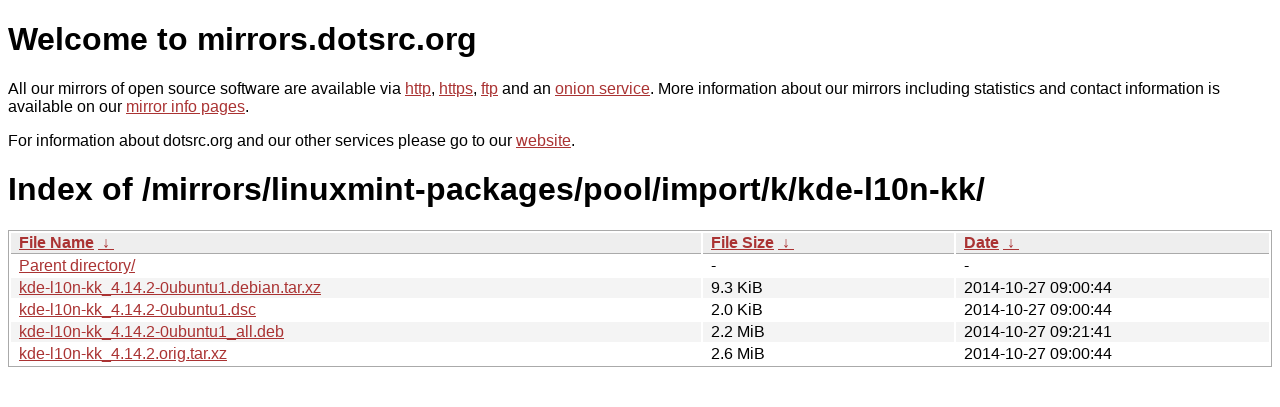

--- FILE ---
content_type: text/html
request_url: http://dk-01.installer.hardenedbsd.org/mirrors/linuxmint-packages/pool/import/k/kde-l10n-kk/?C=N&O=A
body_size: 2888
content:
<!DOCTYPE html PUBLIC "-//W3C//DTD XHTML 1.0 Strict//EN" "http://www.w3.org/TR/xhtml1/DTD/xhtml1-strict.dtd">
<html xmlns="http://www.w3.org/1999/xhtml">
<head><meta name="viewport" content="width=device-width"/><meta http-equiv="content-type" content="text/html; charset=utf-8"/><style type="text/css">body,html {background:#fff;font-family:"Bitstream Vera Sans","Lucida Grande","Lucida Sans Unicode",Lucidux,Verdana,Lucida,sans-serif;}tr:nth-child(even) {background:#f4f4f4;}th,td {padding:0.1em 0.5em;}th {text-align:left;font-weight:bold;background:#eee;border-bottom:1px solid #aaa;}#list {border:1px solid #aaa;width:100%;}a {color:#a33;}a:hover {color:#e33;}</style>

<title>mirrors.dotsrc.org</title>
</head><body>
<h1>Welcome to mirrors.dotsrc.org</h1>
<p>
All our mirrors of open source software are available via <a href="http://mirrors.dotsrc.org">http</a>, <a href="https://mirrors.dotsrc.org">https</a>, <a href="ftp://mirrors.dotsrc.org">ftp</a> and an <a href="http://dotsrccccbidkzg7oc7oj4ugxrlfbt64qebyunxbrgqhxiwj3nl6vcad.onion/">onion service</a>.
More information about our mirrors including statistics and contact
information is available on our <a
href="//dotsrc.org/mirrors/">mirror info pages</a>.
</p>

<p>
For information about dotsrc.org and our other services please go to our
<a href="//dotsrc.org">website</a>.
</p>
<h1>Index of
/mirrors/linuxmint-packages/pool/import/k/kde-l10n-kk/</h1>
<table id="list"><thead><tr><th style="width:55%"><a href="?C=N&amp;O=A">File Name</a>&nbsp;<a href="?C=N&amp;O=D">&nbsp;&darr;&nbsp;</a></th><th style="width:20%"><a href="?C=S&amp;O=A">File Size</a>&nbsp;<a href="?C=S&amp;O=D">&nbsp;&darr;&nbsp;</a></th><th style="width:25%"><a href="?C=M&amp;O=A">Date</a>&nbsp;<a href="?C=M&amp;O=D">&nbsp;&darr;&nbsp;</a></th></tr></thead>
<tbody><tr><td class="link"><a href="../">Parent directory/</a></td><td class="size">-</td><td class="date">-</td></tr>
<tr><td class="link"><a href="kde-l10n-kk_4.14.2-0ubuntu1.debian.tar.xz" title="kde-l10n-kk_4.14.2-0ubuntu1.debian.tar.xz">kde-l10n-kk_4.14.2-0ubuntu1.debian.tar.xz</a></td><td class="size">9.3 KiB</td><td class="date">2014-10-27 09:00:44</td></tr>
<tr><td class="link"><a href="kde-l10n-kk_4.14.2-0ubuntu1.dsc" title="kde-l10n-kk_4.14.2-0ubuntu1.dsc">kde-l10n-kk_4.14.2-0ubuntu1.dsc</a></td><td class="size">2.0 KiB</td><td class="date">2014-10-27 09:00:44</td></tr>
<tr><td class="link"><a href="kde-l10n-kk_4.14.2-0ubuntu1_all.deb" title="kde-l10n-kk_4.14.2-0ubuntu1_all.deb">kde-l10n-kk_4.14.2-0ubuntu1_all.deb</a></td><td class="size">2.2 MiB</td><td class="date">2014-10-27 09:21:41</td></tr>
<tr><td class="link"><a href="kde-l10n-kk_4.14.2.orig.tar.xz" title="kde-l10n-kk_4.14.2.orig.tar.xz">kde-l10n-kk_4.14.2.orig.tar.xz</a></td><td class="size">2.6 MiB</td><td class="date">2014-10-27 09:00:44</td></tr>
</tbody></table></body></html>